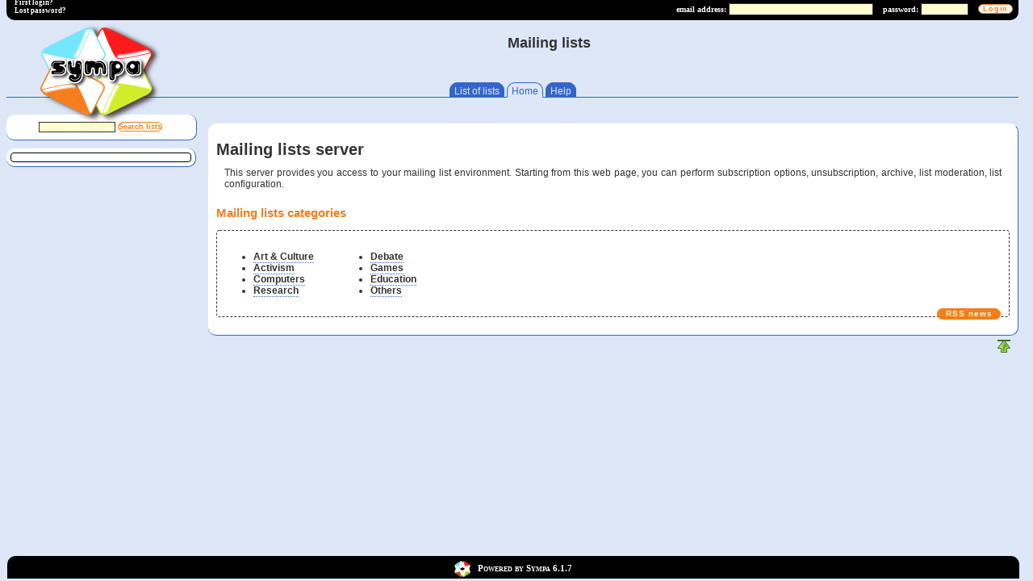

--- FILE ---
content_type: text/html
request_url: http://lists.peerlibrary.org/lists/home
body_size: 9128
content:
<?xml version="1.0" encoding="utf-8" ?><!DOCTYPE html PUBLIC "-//W3C//DTD XHTML 1.0 Transitional//EN" "http://www.w3.org/TR/xhtml1/DTD/xhtml1-transitional.dtd">
<html xml:lang="en" xmlns="http://www.w3.org/1999/xhtml">

<!-- $Id: main.tt2 6236 2009-09-25 08:11:21Z david.verdin $ -->
<head>
<meta http-equiv="content-type" content="text/html; charset=utf-8" />
<meta name="generator" content="Sympa" />

<title> Mailing lists - home </title>


<link rel="stylesheet" href="/lists-static/css/peerlibrary.org/style.css" type="text/css" media="screen" title="Sympa CSS" />



<!-- $Id: css_ie.tt2 5675 2009-06-10 13:59:12Z olivier.lumineau $ -->

<!-- Specific css for IE -->

<!--[if IE 7]>
<style type="text/css">

#subnav {
          position:absolute;
	  left:25em;
          }

#bandeau_top .login .MainMenuLinks {
	                             margin-top:0.2em;
           	                     }

</style>
<![endif]-->


<!--[if  lte IE 7]>
<style type="text/css">

ul#MainMenuLinks {

                   margin-left:-3em;
                   }

a.input {
          padding: 0 0.3em;
          }

</style>
<![endif]-->



<!--[if lte IE 6]>
<style type="text/css">

#logo {
        position:absolute;
        top:0.5em;
        left:-5em;
        z-index:510;
        }

#Stretcher {
             width:99.5%;
             }

#subnav {
          width:100%;
	  background-color:#fff;
          border:1px solid #3366CC;
          border-width: 0 1px 0 0;
          }

#nav {
       width:99%;
       }

#Footer {
          margin: 0.5em 0.8em;
          }

#bandeau_top .login .MainMenuLinks {
	                             margin-top:0;
           	                     }


</style>
<![endif]-->

<!-- end  css_ie.tt2 -->




<!-- RSS chanel -->
             <link rel="alternate" type="application/xml" title="RSS Latest lists" href="http://lists.peerlibrary.org/lists/rss/latest_lists?count=20"/>
     <link rel="alternate" type="application/xml" title="RSS Active lists" href="http://lists.peerlibrary.org/lists/rss/active_lists?count=20"/>
        

<!-- the following CSS have to be improved before to be used -->
<!-- <link rel="stylesheet" href="/lists-static/css/peerlibrary.org/print.css" type="text/css" media="print" />                                            -->
<!-- <link rel="alternative stylesheet" href="/lists-static/css/peerlibrary.org/fullPage.css" type="text/css" media="screen" title="View Full Page" />     -->
<!-- <link rel="alternative stylesheet" href="/lists-static/css/peerlibrary.org/print-preview.css" type="text/css" media="screen" title="Print Preview" /> -->

<link rel="shortcut icon" href="/lists-static/icons/favicon_sympa.png" />

<!-- $Id: javascript.tt2 6395 2010-04-02 12:53:23Z david.verdin $ -->



<script type="text/javascript">
function showhide(div){
    oDiv = document.getElementById(div);
    if(oDiv.style.display == "none"){
        oDiv.style.display = "block";
    }else{
        oDiv.style.display = "none";
    }
}
</script>

<script type="text/javascript">
function show(div){
    oDiv = document.getElementById(div);
    oDiv.style.display = "block";
}
</script>

<script type="text/javascript">
function hide(div){
    oDiv = document.getElementById(div);
    oDiv.style.display = "none";
}

function hideError()
{
  document.getElementById('ErrorBlock').style.display = 'none';
  document.getElementById('ErrorMsg').style.display = 'none';
}

</script>

<script type="text/javascript">
<!-- for other browsers

// To confirm archives deletion
 function dbl_confirm(my_form, my_message,my_message2) {
     
      if (confirm(my_message)) 
      {
    	 if (confirm(my_message2)) 
	 {
	     my_form.zip.value = "1";
	 }
	 }else{
	return false;
	}
  }	

  // To confirm a form submition
  function request_confirm(my_message) {
    if (confirm(my_message)) {
      return true;
    }else {
      return false;
    } 
}

  // To confirm on a link (A HREF)
  function request_confirm_link(my_url, my_message) {
    question = confirm(my_message);
    if (question !="0") {
         top.location = my_url;
    }
  }







  // To confirm on a link (A HREF)
  function refresh_mom_and_die() {
    url = window.opener.location.href;

    if (url.indexOf('logout') > -1 ) {
      url = '/lists/';
    }

    window.opener.location = url;
    self.close();
  }



  function toggle_selection(myfield) {
    if (!myfield.length) {
       if (myfield.checked) {
            myfield.checked = false;
       }else {
	    myfield.checked = true;
       }
    }else if (myfield.length){
      for (i = 0; i < myfield.length; i++) {
         if (myfield[i].checked) {
              myfield[i].checked = false;
         }else {
  	    myfield[i].checked = true;
         }
      }
    }
  }







//launch a search by message Id
function searched_by_msgId(id) {
	var lgt_type_searched = document.log_form.type_searched.options.length;
	var length = document.log_form.target_type.options.length;
	document.log_form.target_type.options[length-2].selected = true;
	document.log_form.elements["target_searched"].value=id;
	document.log_form.type_searched.options[lgt_type_searched-1].selected = true;
	document.log_form.submit();
}

//reset all field in log form.
function clear_log_form() {
	var lgt_target_type = document.log_form.target_type.options.length;
	var lgt_type_searched = document.log_form.type_searched.options.length;
	document.log_form.target_type.options[lgt_target_type-3].selected = true;
	document.log_form.elements["target_searched"].value='';
	document.log_form.elements["date_from"].value='';
	document.log_form.elements["date_to"].value='';
	document.log_form.type_searched.options[lgt_type_searched-10].selected = true;
	var lgt_list_searched = document.log_form.list_searched.options.length;
	document.log_form.list_searched.options[lgt_list_searched-11].selected = true;
	document.log_form.elements["ip_searched"].value='';
}

//set a form field value to empty string. It uses the value of the field whose id is given
// as argument as a control to perform this operation or not.
function empty_field(target_field, control_field) {
	if (document.getElementById(control_field).value == 'false'){
		document.getElementById(control_field).value = 'true';
		document.getElementById(target_field).value = '';
	}
}

//to hide menu

function afficheId(baliseId,baliseId2)
  {
  if (document.getElementById && document.getElementById(baliseId) != null)
    {
    document.getElementById(baliseId).style.visibility='visible';
    document.getElementById(baliseId).style.display='block';
    }
  if (document.getElementById(baliseId2) != null)
    {
    document.getElementById(baliseId2).style.margin='0 0 0 25%';
    }
  }

function cacheId(baliseId,baliseId2)
  {
  if (document.getElementById && document.getElementById(baliseId) != null)
    {
    document.getElementById(baliseId).style.visibility='hidden';
    document.getElementById(baliseId).style.display='none';
    }
  if (document.getElementById(baliseId2) != null)
    {
    document.getElementById(baliseId2).style.margin='0 0 0 0';
    }
  
  }

cacheId('contenu','Stretcher');
// if JavaScript is available, hide the content on the page load.
// Without JavaScript, content will be display.



// end browsers -->
</script>

<script type="text/javascript">

/***********************************************************************
* script MICRO-CAL (V4.2) par Amroune Selim (amrounix@gmail.com)
* all copies, releases, modifications or improvements are allowed.
************************************************************************
* Using script to manage the calendar.
* Used by suspend_request.tt2
* Select a start date and end date.
*************************************************************************/

var param_ddeb = {"dfin" : "date_fin", "titre" : "Start date" };
var param_dfin = {"ddeb" : "date_deb", "titre" : "End date"  };

/* vars */
var pDefaut = { 
	"mois" : new Array("January","February","March","April","May","June","July","August","September","October","November","December"),
	"jour" : new Array("Su","Mo","Tu","We","Th","Fr","Sa"),
	"jLib" : new Array("Sunday","Monday","Tuesday","Wednesday","Thursday","Friday","Saturday"),
	"titre" : "Calendar",
	"aujourdhui" : "today",
	"debutSemaine" : 1,                      /*debut de la semaine 0=dim,1=lun,...*/
	"jPause" : {6:true,0:true},              /*jour de pause de la semaine (samedi & dimanche)*/
	"jFeriee": {"1-1":"Jour de l'an","1-5":"Fête du travail","8-5":"Armistice 39-45","14-7":"Fête nationale","15-8":"Ascension","1-11":"Armistice 14-18","11-11":"Toussaint","25-12":"Noël"} ,
	"moisMoins" : "<", "moisPlus" : ">",     /*navigation par mois*/ 
	"anneeMoins" : "<<", "anneePlus" : ">>", /*navigation par annee*/
	"format" : "%j-%m-%a",                   /*format de sortie : %j = jour, %m = mois, %a =année*/ 
	"date" : null, "ddeb" : "", "dfin" : "",
	"dateMin" : null, "dateMax" : null
}

var tempo = new Array(); /*gestion de la fermeture des calendriers quand on perd le focus*/
var nomove={"TR":0,"CENTER":0,"B":0,"P":0,"U":0,"I":0,"DIV":0,"A":0,"FONT":0,"LI":0,"PRE":0,"SPAN":0,"SUB":0,"SUP":0,"FORM":0};
//var nomove={"TD":0,"TABLE":0};

/* simplification calls */
function _(x) 
{
  return document.getElementById(x);
}

/* Returns the number of days since January 1 (for number of the week)*/
function nbJ(dateX) 
{
  var j_mois=[0,31,59,90,120,151,181,212,243,273,304,334];
  mm=dateX.getMonth();aa=dateX.getFullYear();nb=j_mois[mm]+dateX.getDate()-1 ;
  if ((aa%4==0 && aa %100!=0 || aa%400==0) && mm>1) nb++; /*test bissextile*/
  return nb;
}

function dateMin(dateA,dateB)
{
  return (dateB==null||(dateA!=null&&(dateA.getFullYear()<dateB.getFullYear()
				      ||(dateA.getFullYear()==dateB.getFullYear()&&dateA.getMonth()<dateB.getMonth())
				      ||(dateA.getFullYear()==dateB.getFullYear()&&dateA.getMonth()==dateB.getMonth()&&dateA.getDate()<dateB.getDate())
				      ))) ? dateA:dateB
    }

function dateMax(dateA,dateB)
{
  return (dateB==null||(dateA!=null&&(dateA.getFullYear()>dateB.getFullYear()
				      ||(dateA.getFullYear()==dateB.getFullYear()&&dateA.getMonth()>dateB.getMonth())
				      ||(dateA.getFullYear()==dateB.getFullYear()&&dateA.getMonth()==dateB.getMonth()&&dateA.getDate()>dateB.getDate())
				      ))) ? dateA:dateB
    }

/* compare two dates and return true if dateA<=dateB */
function dateBefore(dateA,dateB) 
{
  return dateA!=null&&dateB!=null&&(dateA.getFullYear()<dateB.getFullYear()||(dateA.getFullYear()==dateB.getFullYear()&&dateA.getMonth()<dateB.getMonth())||
				    (dateA.getFullYear()==dateB.getFullYear()&&dateA.getMonth()==dateB.getMonth()&&dateA.getDate()<dateB.getDate()));
}

/* function to display the navigation informations */
function htmNavChk(dateA,dateB,src,srcId,mm,yy,txt) 
{
  return (dateBefore(dateA,dateB)) ? 
    "<td onclick=\"\">&nbsp;</td>" : ("<td class=\"zoneNav\" onclick=\"return generateCal('"+src+"','"+srcId+"',"+mm+","+yy+")\">"+txt+"</td>");
}

/* create the calendar */
function generateCal(src,srcId,mm,yy) 
{
  if (tempo!=null&&tempo[srcId]!=null)
    {
      clearTimeout(tempo[srcId]);
      _(src).focus();
    }
  
  if (mm<0) {mm+=12;yy--;} /*changement de mois/année*/
  else if (mm>11) {mm-=12;yy++;}
  
  dnow=new Date(); /*date du jour*/
  param=_(srcId).parametre; /*parametre par defaut*/
  ddeb = null; dfin = null;
  
  if (param["ddeb"]!="" && _(param["ddeb"]+"_cal")!=null && _(param["ddeb"]+"_cal").parametre.date != null)
    ddeb = _(param["ddeb"]+"_cal").parametre.date;
  if (param["dfin"]!="" && _(param["dfin"]+"_cal")!=null && _(param["dfin"]+"_cal").parametre.date != null)
    dfin = _(param["dfin"]+"_cal").parametre.date;
  
  htm="<table cellpadding=0 cellspacing=0 >";
  
  /*titre*/
  if (param["titre"]!= null )
    {htm+="<tr><td colspan=\"8\" class=\"zoneTitre\" >"+param["titre"]+"</td></tr>";}
  
  /*navigation area*/
  htm+="<tr><td colspan=\"8\"><table width=\"100%\" cellpadding=\"0\" cellspacing=\"0\" ><tr>";
  htm+=htmNavChk(new Date(yy-1,mm,1),dateMax(ddeb,param["dateMin"]),src,srcId,mm,yy-1,param["anneeMoins"]);
  htm+=htmNavChk(new Date(yy,mm,0),dateMax(ddeb,param["dateMin"]),src,srcId,mm-1,yy,param["moisMoins"]);
  htm+="<td class=\"zoneMois\">"+param["mois"][mm]+"</td>";
  htm+=htmNavChk(dateMin(dfin,param["dateMax"]),new Date(yy,mm+1,1),src,srcId,mm+1,yy,param["moisPlus"]);
  htm+=htmNavChk(dateMin(dfin,param["dateMax"]),new Date(yy+1,mm,1),src,srcId,mm,yy+1,param["anneePlus"]);
  htm+="</tr></table></td></tr>";
  
  /* day of the week*/
  htm+="<tr><td></td>";
  pJs = param["debutSemaine"];
  pJm = new Date(yy,mm,1).getDay(); /*day of the 1st of the month*/
  pjT = 1-pJm+pJs;
  pjT-=(pjT>1)?7:0;
  dateX = new Date(yy,mm,pjT);
  for (j=0;j<7;j++)                 /*display the days of the week*/
    {
      htm+="<td>"+param["jour"][(j+pJs)%7]+"</td>";
    }
  htm+="</tr>";
  avantFinMois=true;idx=0;
  idxSem=parseInt(nbJ(new Date(yy,mm,1))/7+1,10); /*index de la semaine*/
  
  while(avantFinMois) /*loop until the end month */
    {
      /* If we want to display the number of weeks : htm+=(idx%7==0)?"<tr><td class=\"nSemaine\" >"+idxSem+"</td>":""; */
	htm+=(idx%7==0)?"<tr><td class='nSemaine' >"+""+"</td>":""; /* delete the number of weeks*/
      if (dateBefore(dateX,dateMax(ddeb,param["dateMin"]))||dateBefore(dateMin(dfin,param["dateMax"]),dateX))
	htm+="<td style=\"text-decoration:line-through;\"><a class=\"tdx\" href=\"#\">"+subDiv(param,idx,dateX,mm,aa,0)+"</b></td>";
      else
	htm+="<td><a class=\"tdx\" href=\"#\" onclick=\"javascript:choix("+dateX.getFullYear()+","+dateX.getMonth()+","+dateX.getDate()+",'"+srcId+"','"+src+"')\" >"+subDiv(param,idx,dateX,mm,aa,0)+"</a></td>";
      idx++;
      if (idx%7==0)
	{htm+="</tr>"; idxSem++;}
      dateX= new Date(dateX.getFullYear(),dateX.getMonth(),dateX.getDate()+1);
      if (idx>7&&idx%7==0&&dateX.getMonth()!=mm)
	{avantFinMois=false;}
    }
  htm+="<tr><td colspan='6'>&nbsp;&nbsp;";
  if (!dateBefore(dnow,dateMax(ddeb,param["dateMin"]))&&!dateBefore(dateMin(dfin,param["dateMax"]),dnow))
    htm+="<a class=\"tdxNow\" href=\"#\" onclick=\"javascript:choix("+dnow.getFullYear()+","+dnow.getMonth()+","+dnow.getDate()+",'"+srcId+"','"+src+"')\" >"+param["aujourdhui"]+"</a>";
  else htm+="&nbsp;"
    
    /*year*/
    htm+="</td><td colspan=\"2\" class=\"zoneAnnee\">"+yy+"</td></tr></table>";
  //alert(htm);
  _(srcId).innerHTML=htm;
  return false;
}

/* add a zero before */
function addZero(val) 
{ return ((val<10)?"0":"")+val;}

function choix(aa,mm,jj,srcId,src)
{
  var datePos=new Date(aa,mm,jj);
  var jour = datePos.getDay();
  param=_(srcId).parametre;
  param.date = datePos;
  var dateAffiche = param["format"].replace("%j",addZero(datePos.getDate())).replace("%k",datePos.getDate()).replace("%d",param["jLib"][jour]);
  dateAffiche = dateAffiche.replace("%m",addZero(datePos.getMonth()+1)).replace("%n",datePos.getMonth()+1).replace("%p",param["mois"][datePos.getMonth()]);
  dateAffiche = dateAffiche.replace("%a",datePos.getFullYear()).replace("%y",datePos.getYear());
  _(src).value = dateAffiche;
}

function subDiv(param,idx,dateX,mm,aa,code)
{
  pJs = param["debutSemaine"];
  dnow=new Date();
  switch(code)
    {
    case 0 : return (param["jPause"][(idx+pJs)%7]==true) ? "<div class=\"enWeekEnd\" >"+subDiv(param,idx,dateX,mm,aa,1)+"</div>" : subDiv(param,idx,dateX,mm,aa,1) ; break;
    case 1 : return (param["jFeriee"][dateX.getDate()+"-"+(dateX.getMonth()+1)]!=null) ? ("<div class=\"enFeriee\" title=\""+param["jFeriee"][dateX.getDate()+"-"+(dateX.getMonth()+1)]+"\" >"+subDiv(param,idx,dateX,mm,aa,2)+"</div>") : subDiv(param,idx,dateX,mm,aa,2) ; break;
    case 2 : return (dateX.getMonth()==mm) ? "<div class=\"enMois\" >"+subDiv(param,idx,dateX,mm,aa,3)+"</div>" : subDiv(param,idx,dateX,mm,aa,3) ; break;
    case 3 : return (dateX.getMonth()==dnow.getMonth()&&dateX.getFullYear()==dnow.getFullYear()&&dateX.getDate()==dnow.getDate()) ? "<div class=\"aujourdhui\" >"+subDiv(param,idx,dateX,mm,aa,4)+"</div>" : subDiv(param,idx,dateX,mm,aa,4) ; break;
    case 4 : return dateX.getDate(); break;
    }
}

function getMinx(tab,mini)
{
  var rc=mini,code="";
  for (k in tab)
    {
      if (tab[k]>mini && rc<tab[k]) {rc=tab[k]; code = k; }
    }
  return code;
}

function decodeDate(val,format,defaut)
{
  var dnow = defaut,jj= dnow.getDate(),mm = dnow.getMonth(), aa= dnow.getFullYear();
  var parx = {"%j":"([0123][0-9])","%k":"([0123]?[0-9])","%d":"("+(param["jLib"].join("|"))+")","%m":"([01][0-9])","%n":"([01]?[0-9])",
	      "%p":"("+(param["mois"].join("|"))+")","%a":"([12][0-9]{3})","%y":"([0-9]{2})"};
  var ff= format,df = format;
  for (e in parx)
    {
      ff = ff.replace(e,parx[e]);
      df = df.replace(e,"("+e+")");
    }
  tablo = (new RegExp(ff)).exec(val);
  clef = (new RegExp(df)).exec(format);
  if (tablo!=null&&clef!=null)
    {
      for (i = 0; i< tablo.length;i++)
	{
	  switch(clef[i])
	    {
	    case "%j": case "%k" : jj=parseInt(tablo[i],10); break;
	    case "%m": case "%n" : mm=parseInt(tablo[i],10)-1; break;
	    case "%p" : mm=0; while(mm<param["mois"].length&&param["mois"][mm]!=tablo[i]){mm++;};  break;
	    case "%a": aa = parseInt(tablo[i],10); break;
	    }
	}
    }
  return new Date(aa,mm,jj);
}

/* Initialisation of the parameters for the calendar : display position, create div, ... */
/* Let you see the calendar when you click on the input */
function visuCal(src,paramX)
{
  if (src.id=="")         /*if not ID, create one*/
    {
      cpt=0;
      while(_("microcal"+cpt) != null) 
	{cpt++;}
      src.id="microcal"+cpt;
    }
  pos_ = new Array();
  pos_ = getOffsets(_(src.id)); 
  srcId = src.id+"_cal";  /*id div for calendar*/
  dnow= new Date();
  if (_(srcId)==null)     /*if doesn't exist create one*/
    {
      param={}
      for (e in pDefaut) {
	trouve=false;
	if (paramX!=null)
	  for (i in paramX) { if (e==i) {param[e]=paramX[e];trouve=true;} }
	if (!trouve) param[e]=pDefaut[e];
      }
      dnow = decodeDate(src.value,param.format,new Date()); 
      div = document.createElement('div');
      div.setAttribute('id',srcId);
      div.style.position = 'absolute';
      div.style.top = (pos_[1] + 18) + 'px'; /* 18 : high of the input */
      div.style.left = pos_[0] + 'px';  /*this.deltaG = 0; */
      div.className = 'divCal';
      div.parametre = param;
      document.body.appendChild(div);
      generateCal(src.id,srcId,dnow.getMonth(),dnow.getFullYear(),param);
    } else
    {
      div = _(src.id+"_cal");
      div.style.display='inline';      /*display calendar*/
      div.style.top = (pos_[1] + 18) + 'px'; 
      div.style.left = pos_[0] + 'px';  /*this.deltaG = 0; */
    }
  
}

/* hide the calendar  */
function masqueCal(src)
{
  tempo[src.id+"_cal"]=window.setTimeout("_('"+src.id+"_cal').style.display='none'",500);
}

/* return the position (x, y) of an element in an array */
function getOffsets(obj) {
    var offsetTop = obj.offsetTop;
    var offsetLeft = obj.offsetLeft;
    while ((obj = obj.offsetParent )!=null) {
        offsetTop += obj.offsetTop;
        offsetLeft += obj.offsetLeft;
    }
    return [offsetLeft, offsetTop];
}

/* popups config contextual help */
function config_ctxhelp(td) {
	if(!td.d) {
		var tbl = td;
		var d = td.getElementsByTagName('div')[0];
		while(tbl.parentNode && tbl.tagName.toLowerCase() != 'table') tbl = tbl.parentNode;
		if(tbl.tagName.toLowerCase() == 'table') d.style.width = tbl.offsetWidth + 'px';
		td.d = d;
		td.onmouseout = function() {
			this.d.style.display = 'none';
		}
	}
	td.d.style.display = 'block';
}

</script>

<!-- end javascript.tt2 -->




</head>

<body onload="">



<a name="top"></a>

<noscript><em>Please activate JavaScript in your web browser</em></noscript>



       
       <!-- $Id: login_menu.tt2 6297 2009-11-06 13:55:35Z david.verdin $ -->

<div id="bandeau_top">
 
<!-- $Id: loginbanner.tt2 6297 2009-11-06 13:55:35Z david.verdin $ -->

  <div  id="Identity_not_connect">    
         

     
      <form action="/lists" method="post">
	<fieldset>
        <input type="hidden" name="previous_action" value="" />
        <input type="hidden" name="previous_list" value="" />
	<input type="hidden" name="referer" value="" />
        <input type="hidden" name="list" value="" />

      <input type="hidden" name="action" value="login" />
      <label for="email_login">email address:</label>
      <input type="text" name="email" id="email_login" size="28" value="" /> &nbsp;&nbsp;
      <label for="passwd" >password:</label>
      <input type="password" name="passwd" id="passwd" size="8" /> &nbsp;&nbsp;
      <input class="MainMenuLinks" type="submit" name="action_login" value="Login" />
	</fieldset>
      </form>
       




  <div class="remember">
  <b>
  <a href="/lists/firstpasswd/">First login?</a><br />
  <a href="/lists/renewpasswd/">Lost password?</a>
  </b>
  </div>



  </div>
<!-- end loginbanner.tt2 -->



</div><!-- end div=MenuBlock -->


<!-- end login_menu.tt2 -->


<div id="Canvas">

  <div id="Header">
    
	<!-- a href="javascript:afficheId('contenu','Stretcher')">ouvrir</a>
    	<a href="javascript:cacheId('contenu','Stretcher');">Fermer</a-->

    <!-- $Id: title.tt2 5902 2009-06-16 14:24:50Z david.verdin $ -->

<!-- begin title.tt2 -->

<div id="logo" ><img style="float: left;" src="/lists-static/icons/logo_sympa.png" alt="SYMPA logo"></div>

<div id="Title">Mailing lists<br /></div>
<div id="top"><a class="displayNone" href="#Paint">Skip to Content.</a></div>
<!-- end title.tt2 -->


    <!-- $Id: menu.tt2 6368 2010-03-16 08:02:57Z serge.aumont $ -->

<div class="navBar printNone">
<ul id="MainMenuLinks">	





 
<li><a class="MainMenuLinks" href="/lists/lists">List of lists</a></li>

 
<li><a class="MainMenuLinksCurrentPage" href="/lists/home">Home</a></li>


  <li> <a class="MainMenuLinks" href="/lists/help" >Help</a></li>





</ul>


</div>

<!-- end menu.tt2 -->

  </div> <!-- end div Header -->
  <!-- <div class="contenant" id="contenu"> --> <!-- To hide Menus -->&nbsp;
  <div id="Menus"><!-- Start Menus -->&nbsp;
	
    <div class="MenuBlock menu_search">

 <form action="/lists" method="post"> 
 <fieldset>
    <input type="text" size="14" name="filter" value="" alt="Enter a list name"/>
    <input type="hidden" name="action" value="search_list" />
    <input class="MainMenuLinks" type="submit" name="action_search_list" value="Search lists" />
    <br />
 </fieldset>
</form>

</div>

    
    <!-- $Id: your_lists.tt2 6184 2009-09-04 12:57:30Z david.verdin $ -->



<!-- end login_menu.tt2 -->
    <!-- $Id: setlang.tt2 5675 2009-04-28 13:59:12Z david.verdin $ -->
<div id="setlang">
<form action="/lists" method="post">
<fieldset>
     <input type="hidden" name="action" value="set_lang"/>
     <input type="hidden" name="previous_action" value="home"/>
     <input type="hidden" name="previous_list" value=""/>

</fieldset>
</form>
</div>
<!-- end setlang.tt2 -->

  </div><!-- End div Menus -->
  <!-- </div> --><!-- End div contenant -->
	

  <div id="Stretcher">  <!-- <span id="toggleMenu" title="A javascript could hide or show the menu" class="smalltext info printNone toggleNone">toggle menu</span><br /> --> &nbsp;<br />
     <div id="Paint">

       

	 <!-- $Id: nav.tt2 5675 2009-04-28 13:59:12Z david.verdin $ -->










<!-- end nav.tt2 -->

        <div class="ContentBlock">
         
	 
         <!-- $Id: home.tt2 6417 2010-04-26 16:24:01Z david.verdin $ -->
   <h1>Mailing lists server</h1>
<p class="text_justify">
This server provides you access to your mailing list environment. Starting from this web page, you can perform subscription options, unsubscription, archive, list moderation, list configuration.
</p>

<h2>Mailing lists categories</h2>
<br />

<div id="home_container">

 <div id="global_mailing_lists">
 
      <ul class="mailing_lists_menu">
    
      
       <li><a href="/lists/lists/artculture"><strong>Art & Culture</strong></a></li>
      

      
      
    
      
       <li><a href="/lists/lists/activism"><strong>Activism</strong></a></li>
      

      
      
    
      
       <li><a href="/lists/lists/computers"><strong>Computers</strong></a></li>
      

      
      
    
      
       <li><a href="/lists/lists/research"><strong>Research</strong></a></li>
      

      
      
       </ul>
   
   
      <ul class="mailing_lists_menu">
      
    
      
       <li><a href="/lists/lists/debate"><strong>Debate</strong></a></li>
      

      
      
    
      
       <li><a href="/lists/lists/games"><strong>Games</strong></a></li>
      

      
      
    
      
       <li><a href="/lists/lists/education"><strong>Education</strong></a></li>
      

      
      
    
      
       <li><a href="/lists/lists/topicsless"><strong>Others</strong></a></li>
      

      
      
    
      </ul>

  </div>
<div id="home_search_list">
 <form action="/lists" method="post"> 
 <fieldset id="home_rss_news">
    <input type="submit" name="action_rss_request" value="RSS news" />
 </fieldset> 
 </form>
</div>

</div>
<br />
<!-- end home.tt2 -->

       </div><!-- End div ContentBlock -->
      <div class="top"><a href="#top" title="Top of Page"><img src="/lists-static/icons/top.png" alt="Top of page" /></a></div>
     </div><!-- End div Paint -->
  </div><!-- end div Stretcher -->


  

</div> <!-- end div canvas -->

  <!-- $Id: footer.tt2 5880 2009-06-10 11:44:47Z lumineau $ -->
<div class="clearfooter">&nbsp;</div>

<div id="Footer">

<img src="/lists-static/icons/favicon_sympa.png" width="20px" height="20px"/> 

<a href="http://www.sympa.org"> Powered by Sympa 6.1.7</a>


</div>
<!-- end footer.tt2 -->


</body>
<!-- end main.tt2 -->
</html>


--- FILE ---
content_type: text/css
request_url: http://lists.peerlibrary.org/lists-static/css/peerlibrary.org/style.css
body_size: 61038
content:



@media screen {  }
* {
    border: 0px solid #999;
    color: #333;
    font-family:"Trebuchet MS", Myriad, "Gill Sans", "Century Gothic",  "Bitstream Vera Sans", verdana, lucida, arial, helvetica, sans-serif;
    padding: 0;
    margin: 0;
    }


html,
body {
       height:100%;
       padding: 0;
       margin: 0;
       }

body {
       font-size: 62.5%;
       background: #DEE7F7;
       }

ul {
     margin: 0 0 0 4em;
     }
ol {
     margin: 0 0 0 4em;
     }
dl {
     margin: 0 0 0 1em;
     }

/* ########## Blocks, id and class ########## */

/*Global container*/
#Canvas {
	  min-height: 95%;
	  position:relative;
          width: 98%;
          margin: 0 0.8em -5em 0.8em;
          }

/* Menus Block*/
#Menus {
         float:left;
         width: 23.5em;
         border: 0px solid #999;
         margin-top:1em;
         padding-top: 0px;
         text-align: left;
         }

/*Content Block*/
#Stretcher {
	     margin-left:25em;
             margin-top:1em;
             text-align: left;
             }

#Paint {
         vertical-align:top;
         text-align: center;
         }

#Header {
          position:relative;
          background: none;
          border: none;
          }

#ActionHeader {
                background: #DEE7F7;
                border: 1px solid #f77d18!important;
                font-size: 1em;
                text-align: left;
                vertical-align: top;
                padding-bottom: 0px;
                padding-top: 5px;
                padding-left: 5px;
                padding-right: 5px; 
                padding-bottom: 5px; 
                margin-bottom: 2em;
                 -moz-border-radius:4px;
                 -webkit-border-radius:4px;
                 -KHTML-border-radius:4px;
                 -icab-border-radius:4px;
                 border-radius:4px;
                }

#ActionHeader span.search_form {
				margin-top:1em;
				}

#Clock {
         float: right;
         padding-right: 3px;
         vertical-align:top;
         }

#Login {
         text-align: left;
         padding-left: 5px;
         vertical-align:top;
         }
#Search input.textbox {
                        width: 90%;
                        }
#logo {
        position:absolute;
        top:0.5em;
        left:4em;
        z-index:510;
        }
/*Robot title*/

#Title {
         position:relative;
         text-align: center;
         font-size:1.8em; 
         font-weight: bold;
         padding:1em 0;
         margin-top:0em;
         margin-left:5em;
         z-index:520;
         }

#error { 
         font-size: 1em;
         }
select { 
         background-color: #ffffce;
         }

.menuInactive2 {
                 font-size: 1em;
                 line-height:1.4em;
                 text-decoration: none;
		 font-weight:normal;
                 }
#FormLabel {
             font-size: 1.2em;
             font-weight: bold;
             }
#ArcCalendar {
               padding: 1em 0;
               }

ul#MainMenuLinks {
                   border-bottom:1px solid #3366CC;
                   float:right; width:100% ;
                   margin-top:1em;
                   }

ul#MainMenuLinks li {
                      list-style: none;
                      display: inline;
                      }

ul#MainMenuLinks li a.MainMenuLinks {
                                      background: #3366CC;
                                      color:#DEE7F7;
                                      }

ul#MainMenuLinks li a.MainMenuLinks:hover{
                                           background: #99ccff;
                                           color:#3366CC;
                                           }

#toggleMenu {
              float: right;
              padding-right: 3px;
              }

td.adminmenu { 
               background: #DEE7F7; 
               text-align: center;
               }

.text_left { 
             text-align: left;
             }

.text_right { 
              text-align: right!important;
              }

td.text_right { 
                text-align: right;
                }

.text_center { 
               text-align: center;
               }

.text_justify { 
                text-align: justify;
                }

.without_padding {
		 padding:0!important;
		 }

/* list_panel and list_admin_menu .tt2 block*/

.list_panel,
#list_admin_menu { 
                   font-size: 1.4em; 
                   font-weight: bold;
                   border: 1px solid #000;
                   padding:0.5em;
                   -moz-border-radius:4px;
                   -webkit-border-radius:4px;
                   -KHTML-border-radius:4px;
                   -icab-border-radius:4px;
                   border-radius:4px;
                   }

.list_panel { 
             font-size: 1.2em;
	     margin-bottom:0.5em
             }

.list_panel ul,
#list_admin_menu ul {
                      list-style-type: none;
                      margin:0 0.5em
                      }

.list_panel ul li,
#list_admin_menu ul li {
                         font-size:1em;
                         line-height:1.4em;
                         margin-top:0.3em;
                         }

.list_panel span {
			font-weight: normal!important;
			}

.list_panel ul li a:hover,
#list_admin_menu ul li a:hover {
                                 color:#f77d18;
                                 text-decoration:none;
                                 }

.list_panel ul li ul,
#list_admin_menu ul li ul {
                            font-size:0.9em;        
                            }

.list_panel ul li ul li,
#list_admin_menu ul li ul li{
                              font-size:0.9em;
                              line-height:1.2em;
                              margin-top:0em;          
                              }

/* list type on the list creation page */
#list_type {
             margin-left: 5em;
             list-style-type: none;
             }

#list_type dd {
                margin-left: 1em;
                }

img { 
      border: 0px;
      }

/* Font */
.smaller { 
           font-size: smaller;
           }

.larger { 
          font-size: larger;
          }

span.center { 
              text-align: center;
              }

/* review.tt2 cels */
td.review_cels { 
                 text-align: center;
                 padding:0 0.2em;
                 }

td.review_cels_mail { 
                      text-align: left;
                      padding:0 0 0 0.2em;
                      }

.search_form, .edit_list_request_help { 
                                        float: right;
                                        }

#home_rss_news {
                 float: right;
                 }

#home_rss_news input {
 	              background: #f77d18; 
	              border: 1px solid #f77d18; 
        	      color: #fff;
	              padding:0.05em 1em;
               	      margin:0;
	              text-decoration: none;
	              font-size: 0.9em;
		      font-weight: 600;
		      letter-spacing:0.1em;
         	      /* if IE zoom:1;*/
         	      zoom: 1;
         	      -moz-border-radius:10px;
     		      -webkit-border-radius:10px;
 	              -KHTML-border-radius:10px;
        	      -icab-border-radius:10px;
   	              border-radius:10px;
	              }

#home_rss_news input:hover {
          background: #fff; 
          color: #f77d18; 
          }

#home_search_list { 
                    clear: both;
                    }

#home_search_list form fieldset { 
                                  display: inline;
                                  vertical-align: top;
                                  }

#home_container { 
                  padding: 10px;
                  margin: 0;
                  border: 1px dashed #333;
                  -moz-border-radius:4px;
                  -webkit-border-radius:4px;
                  -KHTML-border-radius:4px;
                  -icab-border-radius:4px;
                  border-radius:4px;
                  }

.edit_list_request_enum{ 
                         margin: 1em;
                         padding-left: 1em;
                         text-align: left;
                         font-size: 1em;
                         }
                         
/* menu button which allowed to manage your list*/ 
.list_admin { 
              font-size: 1em;
              }

/*colors*/
.color0 { 
          background-color: #ffcd9d;
          }

.color4 { 
          background-color: #DEE7F7;
          }

.color7 { 
          background-color: #ff99cc;
          }

.color_light { 
               background-color: #DEE7F7;
               }

.color_dark { 
              color: #DEE7F7;
              }

.bg_color_dark { 
                 background-color: #DEE7F7; 
                 }

.color_bg { 
            color: #ffffce;
            }

.bg_color_bg { 
               background-color: #ffffce;
               }

.bg_color_error { 
                  background-color: #ff99cc;
                  }

.list_menu_links { 
                   font-weight: bold;
                   font-size: 1.2em;
                   }

a.list_menu_links:hover { 
                          color:#f77d18;
                          text-decoration:none;
                          }

.mailing_lists_menu { 
                      padding: 10px;
                      margin: 5px 25px 5px 25px;
                      float: left;
                      font-size: 1.1em;
                      text-align: left;
                      }

ul.no_style { 
              list-style: none;
              }

.align_top { 
             vertical-align: top;
             }
/*explanation bloc of the template &quot;ls_template.tt2&quot;*/
#template_editor { 
                   margin-top: 10px;
                   }

#template_editor ul {
                      padding-left: 5px;
                      }
#template_editor li {
                      margin: 2px;
                      }

/*block of the color table*/
#color_table { 
               border: 1px dotted;
               padding-top: 3px;
               padding-left: 3px;
               padding-bottom: 4px;
               }

#color_table th { 
                  border: solid 1px; 
                  text-align: center; 
                  padding: 1px; 
                  }

#color_table td { 
                  border: 1px solid #000;
                  padding-left: 10px;
                  }

#color_table .separator { 
                          border: none; 
                          padding: 0px;
                          background-color: #fff;
                          }

#color_table tr#color_table_title th { 
                                       background-color: #DEE7F7;
                                       }

/*ul of the &quot;help.tt2&quot; template*/
#help {
        padding-left: 10px;
        padding-top: 5px;
        margin-bottom: 20px;
        }

#help li { 
           padding: 1px;
           }

/** menu &quot;ul&quot; &quot;li&quot; style **/
#help_editfile, #blaklist { 
                            margin: 1em;
                            }

#help_editfile ul, #blacklist ul {
                                   padding-left: 1em;
                                   margin-top: 0.5em;
                                   margin-bottom: 0.5em;
                                   }

/*bounce level color*/
.bounce_level2 { 
                 background-color: #F00;
                 }

.bounce_level1 { 
                 background-color: #FF8C00;
                 }

/* set_pending_list_request.tt2 template*/
ul#set_pending_radio { 
                       display: inline;
                       list-style-type: none;
                       }

ul#set_pending_radio li {
                          display: inline; 
                          margin-right: 1em; 
                          margin-left: 1em;
                          } 

form { 
       line-height: 1.8em;
       }

form input,
form textarea,
form select {
              margin: 4px 0px;
              padding: 1px;
              font-size: 1em;
              }

form#logs_form label,
form.bold_label label { 
                        font-weight: bold;
                        }

form#bold_label input { 
                        margin-left: 5px;
                        margin-top: 5px;
                        }

form input[type="radio"],
form input[type="checkbox"] {
                              vertical-align: middle;
			      border:none;
			      }


#global_mailing_lists { 
                        text-align: center;
                        }

#show_cert { 
             border: 1px solid;
             }

#show_cert ul { 
                list-style-type: none;
                padding-top: 5px;
                margin-bottom: 5px;
                }

#show_cert ul li { 
                   line-height: 1em;
                   padding-left: 3px;
                   }

#cp_template { 
               border: 1px solid;
               padding: 3px;
               background-color: #ffcd9d;
               width: 410px;
               }

#cp_template fieldset { 
                        display: inline;
                        border: 1px solid;
                        vertical-align: top;
                        margin-left: 3px;
                        }

#cp_template legend,
#cp_template label { 
                     padding-left: 3px;
                     }

/* pre */
pre.code { 
           font-family: monospace;
           }

#Footer {
          width:98%;
          height:1.5em;
	  position:relative;
          margin: 0 0.8em;
          background: #000;
          font-size: 1.1em;
          text-align: center;
          padding-top:0.5em;
          padding-bottom:0.5em;
          -moz-border-radius:10px 10px 0 0;
          -webkit-border-top-left-radius: 10px;
          -webkit-border-top-right-radius: 10px;
          -webkit-border-bottom-left-radius:0px;
          -webkit-border-bottom-right-radius:0px;
          -KHTML-border-radius:10px 10px 0 0;
          -icab-border-radius:10px 10px 0 0;
          border-radius:10px 10px 0 0;
}

#Footer a {
            color:#fff;
            font-family: serif!important;
            font-weight:bold;
            font-variant: small-caps!important;
            }

#Footer img {
	      margin:0 0.5em 0 0;
	      height:20px;
	      width:20px;
	      vertical-align:middle;
            }

.clearfooter {
height: 3em;
clear: both;
}


#Identity {
            text-align: left;
            font-size: 1.2em;
            font-weight: bold;
            overflow: hidden;
            }

.Help {
        display: none;
        position: absolute;
        border: 1px dotted #333;
        z-index: 1000;
        background: #ffffce;
        }

#rows_nb {
           font-size: 0.8em;
           }

#page_size {
             float: right;
             margin-bottom: 20px;
             padding-bottom: 20px;
             }

#setlang {
           background: #fff;
           padding: 5px;
           text-align: center;
           font-weight: bold;
           margin-bottom:2em!important;
           border:1px solid #3366CC;
           border-width: 0 1px 1px 0;           
           -moz-border-radius:10px;
           -webkit-border-radius:10px;
           -KHTML-border-radius:10px;
           -icab-border-radius:10px;
           border-radius:10px;
           }

#setlang form {
		letter-spacing:0.1em;
                padding: 0.5em 0;
                border:1px solid #000;    
               -moz-border-radius:4px;
               -webkit-border-radius:4px;
               -KHTML-border-radius:4px;
               -icab-border-radius:4px;
                border-radius:4px;
                }

.MenuBlock {
             background: #fff;
             padding:5px;
             text-align: left;
             margin-bottom: 1em;
             border:1px solid #3366CC;
             border-width: 0 1px 1px 0;
             -moz-border-radius:10px;
             -webkit-border-radius:10px;
             -KHTML-border-radius:10px;
             -icab-border-radius:10px;
             border-radius:10px;
             }

.MenuBlock p strong {
                      font-size: 1.4em;
                      }

.MenuBlock h1 {
                background: #3366CC;
		color:#fff;
                text-align: center;
                font-size: 1.2em;
		letter-spacing:0.1em;
		padding:0.1em 0;
		margin:0 0 1em 0;
	        -moz-border-radius:10px 10px 0 0;
        	-webkit-border-top-left-radius: 10px;
	        -webkit-border-top-right-radius: 10px;
        	-webkit-border-bottom-left-radius:0px;
	        -webkit-border-bottom-right-radius:0px;
        	-KHTML-border-radius:10px 10px 0 0;
	        -icab-border-radius:10px 10px 0 0;
                 }

.MenuBlock strong {
                    text-indent: 0px;
                    font-size: 1.2em;
                    padding-bottom:10px;
                    }

.ContentBlock {
                position: relative;
                font-size: 1.1em;
                margin: 0;
                background: #fff;
                padding: 10px;
                text-align: left;
                height: 100%;
                border:1px solid #3366CC;
                border-width: 0 1px 1px 0;
                border-top:1px solid #fff;
                z-index:310;

                -moz-border-radius:10px;
                -webkit-border-radius:10px;
                -KHTML-border-radius:10px;
                -icab-border-radius:10px;
                border-radius:10px;
                }

.ContentBlock p {
                  padding: 10px;
                  font-size: 1.1em;
                  }

.ContentBlock &gt; * {
                       padding: 0px;
                       border-bottom: 0px dotted #999;
                       text-align: left;
                       }

.ContentBlock * a {
                    border-bottom: 1px dotted #3366CC;
                    text-align: left;
                    }

.ContentBlock * a:hover {
                          text-decoration:none;
                          }

.ContentBlock * a img {
                        border: 0px;
                        }

a img.Pictures {
                 height:30px;
                 }

a:hover img.Pictures {
                       height: 80px;
                       }
.sub_pictures { 
                margin: 2em;
                }

/* pictures block on the suboptions form*/
#pictures_block { 
                  text-align: center;
                  height: 120px ;
                  }

#pictures_block div {
                      margin: 1em;
                      float: left;
                      }

#large_picture { 
                 height: 80px;
                 }

#pictures_block #large img{
                            height: 80px;
                            }

#pictures_block #small img{
                            height: 30px;
                            margin-top: 50px;
                            }

.navBar {
          position:relative;
          text-align: center;
          margin: 1em 0 0 0;
          font-size: 1.2em;
          }

.navBar .MainMenuLinks {
                         padding:3px 5px 0px 5px!important;
                         -moz-border-radius:10px 10px 0 0;
                         -webkit-border-top-left-radius: 10px;
                         -webkit-border-top-right-radius: 10px;
                         -webkit-border-bottom-left-radius:0px;
                         -webkit-border-bottom-right-radius:0px;
                         -KHTML-border-radius:10px 10px 0 0;
                         -icab-border-radius:10px 10px 0 0;
                         border-radius:10px 10px 0 0;
                         }

.displayNone {
               display: none;
               height:0px;
               width:0px;
               }

.printNone {}

.title {
         position: absolute;
         top: 60px;
         font-size: 1.6em;
         text-indent: 30px;
         }

.customMenu {
              text-indent: 0px;
              }

a.dingbat {
            text-align: center;
            }

.dingbat {
           text-indent: 0px;
           text-align: center;
           font-weight: 100;
           }

.button {
          background:#DEE7F7 !important;
          border: 3px solid;
          padding: 0px  2px  0px 2px;
          margin:2px;
          border-top-color: #99ccff;
          border-right-color: #999;
          border-bottom-color: #999;
          border-left-color: #99ccff;
          }

.button:hover {
                background: #DEE7F7;
                border-top-color: #999;
                border-right-color: #99ccff;
                border-bottom-color: #99ccff;
                border-left-color: #999;
                }

.smalltext {
             font-size: 0.8em;
             }

.smalltext a {
               font-size: 0.8em;
               }

.smallblacktext {
                  color: #000;
                  font-size: 1.2em;
                  }

.mediumtext {
              font-size: 1.2em;
              }

.largetext {
             font-size: 1.6em;
}

/* ########## Elements ########## */

.MainMenuLinks {
                 border: 1px solid #3366CC;
                 background: #DEE7F7;
                 color:#3366CC ;
                 text-decoration: none;
                 padding: 0 5px!important;
                 margin: 0;
                 vertical-align:top;
                 cursor:pointer;
                 -moz-border-radius:10px;
                 -KHTML-border-radius:10px;
                 -webkit-border-radius:8px;
                 -icab-border-radius:10px;
                 border-radius:10px;
                 }

a.MainMenuLinks {
                  border: 1px solid #3366CC;
                  background: #3366CC;
                  color:#DEE7F7;
                  text-decoration: none;
                  padding: 0px 5px 0px 5px;
                  }

a.MainMenuLinks:hover {
                        border: 1px solid #99ccff;
                        border-bottom:#3366CC;
                        background: #99ccff!important;
                        color: #3366CC!important;
                        text-decoration: none;
                        padding: 0px 5px 0px 5px;
                        }

a.MainMenuLinksCurrentPage {
                             border: 1px solid #3366CC;
                             background: #DEE7F7;
                             border-bottom: 1px solid #DEE7F7;
                             color: #3366CC;
                             text-decoration: none;
                             padding: 3px 5px 0px 5px;
                             -moz-border-radius:10px 10px 0 0;
                             -webkit-border-top-left-radius: 10px;
                             -webkit-border-top-right-radius: 10px;
                             -webkit-border-bottom-left-radius:0px;
                             -webkit-border-bottom-right-radius:0px;
                             -KHTML-border-radius:10px 10px 0 0;
                             -icab-border-radius:10px 10px 0 0;
                             border-radius:10px 10px 0 0;
                             }

a.MainMenuLinksCurrentPage:hover {
                                   border: 1px solid #3366CC;
                                   background: #DEE7F7;
                                   border-bottom: 1px solid #DEE7F7;
                                   color: #3366CC;
                                   text-decoration: none;
                                   }

input.MainMenuLinks { 
                      margin-top: 4px;
                      }

input.MainMenuLinks:hover{ 
                           background: #3366CC!important;
                           color: #DEE7F7!important;
                           border: 1px solid #3366CC;
                           }

a.actionMenuLinks {
                    border: 1px solid #3366CC;
                    background: #DEE7F7;
                    color:#3366CC ;
                    text-decoration: none;
                    padding: 0 5px!important;
                    margin: 0 0.5em 0 0;
                    cursor:pointer;
                    -moz-border-radius:10px;
                    -KHTML-border-radius:10px;
                    -webkit-border-radius:8px;
                    -icab-border-radius:10px;
                    border-radius:10px;
                    }

a.actionMenuLinks:hover {
                          background: #3366CC;
                          color: #DEE7F7;
                          text-decoration: none;
                          }

a.actionMenuLinksCurrentPage {
                               border: 1px solid #333;
                               background: #99ccff;
                               color: #3366CC;
                               text-decoration: none;
                               padding: 0px 10px 0px 10px;
                               }

a.actionMenuLinksCurrentPage:hover{
                                    border: 1px solid #333;
                                    background: #99ccff;
                                    text-decoration: none;
                                    padding: 0px 10px 0px 10px;
                                    }

a.actionMenuLinksInactive {
                            border-bottom: 1px solid #333;
                            border-right:  1px solid #777777;
                            border-top: 1px solid #777777;
                            border-left: 1px solid #777777;
                            color: #777777;
                            text-decoration: none;
                            padding: 0px 10px 0px 10px;
                            }

a.actionMenuLinksInactive:hover {
                                  border-bottom: 1px solid #333;
                                  border-right:  1px solid #777777;
                                  border-top: 1px solid #777777;
                                  border-left: 1px solid #777777;
                                  color: #777777;
                                  text-decoration: none;
                                  padding: 0px 10px 0px 10px;
                                  }

#actionnuLinksInactive {
                         border: 0px solid #333;
                         text-decoration: none;
                         padding: 0px 0px 0px 3px;
                         }

a.ArcMenuLinks {
                 border: 1px solid #333;
                 text-decoration: none;
                 padding: 0px 10px 0px 10px;
                 }

a.ArcMenuLinks,
a.ArcMenuLinks:visited,
a.ArcMenuLinks:link {
                         border-bottom: 2px solid #3366CC;
                         border-right:  2px solid #3366CC;
                         border-top: 1px solid #3366CC;
                         border-left: 1px solid #3366CC;
			 font-weight:bold;
                         color: #3366CC;
			 background-color:#ffffce;
                         text-decoration: none;
                         padding: 0px 10px 0px 10px;
	                 -moz-border-radius:5px;
        	         -webkit-border-radius:5px;
                	 -KHTML-border-radius:5px;
	                 -icab-border-radius:5px;
        	         border-radius:5px;
                      }

a.ArcMenuLinks:hover {
                       background: none;
                       color: #3366CC;
                       }

a.ArcMenuLinks:active {
                        border: 1px solid #333;
                        background: #99ccff;
                        color: #3366CC;
                        text-decoration: none;
                        padding: 0px 10px 0px 10px;
                        }

a.ArcMenuLinksCurrentPage {
                            border: 1px solid #333;
                            background: #99ccff;
                            color: #3366CC;
                            text-decoration: none;
                            padding: 0px 10px 0px 10px;
	                    -moz-border-radius:5px;
        	            -webkit-border-radius:5px;
                	    -KHTML-border-radius:5px;
	                    -icab-border-radius:5px;
        	            border-radius:5px;
                            }

a.ArcMenuLinksCurrentPage:hover {
                                  border: 1px solid #333;
                                  background: #99ccff;
                                  text-decoration: none;
                                  padding: 0px 10px 0px 10px;
                                  }

a.ArcMenuLinksInactive,
a.ArcMenuLinksInactive:hover {
                   	       border-bottom: 2px solid #333;
                       	       border-right:  2px solid #333;
	                       border-top: 1px solid #333;
        	               border-left: 1px solid #333;
                	       color: #333;
                    	       text-decoration: none;
	                       padding: 0px 10px 0px 10px;
		               -moz-border-radius:5px;
        		       -webkit-border-radius:5px;
		      	       -KHTML-border-radius:5px;
	              	       -icab-border-radius:5px;
        	               border-radius:5px;
	                       }

a.ArcMenuLinksSortActive,
a.ArcMenuLinksSortActive:hover,
a.ArcMenuLinksSortInactive:hover  {
   	                            border: 1px solid #f77d18;
        	                    background: #fff;
                	            color: #f77d18;
                        	    text-decoration: none;
                        	    padding: 0px 10px 0px 10px;
		                    -moz-border-radius:5px;
        	     	            -webkit-border-radius:5px;
                	            -KHTML-border-radius:5px;
	                            -icab-border-radius:5px;
        	                    border-radius:5px;
                                    }

a.ArcMenuLinksSortInactive {
                         	   border: 1px solid #f77d18;
	                           background: #f77d18;
        	                   color: #fff;
                	           text-decoration: none;
                        	   padding: 0px 10px 0px 10px;
	         	           -moz-border-radius:5px;
        	  	           -webkit-border-radius:5px;
               		 	   -KHTML-border-radius:5px;
	                  	   -icab-border-radius:5px;
        	        	   border-radius:5px;
                           	   }

#ArcMenuLinksInactive {
                        border: 0px solid #333;
                        text-decoration: none;
                        padding: 0px 0px 0px 3px;}

.block {
         border: 1px dotted #333;
         padding: 7px;
         margin-top:0;
         -moz-border-radius:4px;
         -webkit-border-radius:4px;
         -KHTML-border-radius:4px;
         -icab-border-radius:4px;
         border-radius:4px;
         }

.block form {
              border:1px solid #ccc;
              margin:0.5em 0;
              -moz-border-radius:4px;
              -webkit-border-radius:4px;
              -KHTML-border-radius:4px;
              -icab-border-radius:4px;
              border-radius:4px;
	      }

.block form fieldset {
                       padding:0.5em;
                       }

h1.block,
h2.block,
h3.block,
h4.block,
h5.block,
h6.block {
           text-align: center;
           background: #DEE7F7;
           }

.block span.default { 
                      color: #999;
                      padding-left: 2em;
                      font-weight: bold;
                      }

h7 {
     font-size: 0.8em;
     font-style: italic;
     }

h7 strong {
            font-size: 1em;
            }
	
.listTitle {
             position:relative;
	     height: 1%;
	     width: 99.5%;
             text-align: center;
             border: solid #f77d18;
	     border-width: 0 1px 1px 0;
             padding: 2px 0px;
             background: #ffffce;
             font-size:1.3em;
             margin:0 auto;
            -moz-border-radius:10px;
            -KHTML-border-radius:10px;
            -webkit-border-radius:10px;
            -icab-border-radius:10px;
            border-radius:10px;
             }

.listTitle a,
.listTitle a:hover  {
	              color:#333;
		      font-weight:bold;
		      letter-spacing: 0.1em;
		      text-decoration:none;
		      background:none!important;
		      border:none!important;
        	     }

.listTitle a:hover  {
	              color:#3366CC;
        	     }

.listTitle.description  {
		      font-size:1em;
		      font-weight:bold;
	              margin-top:0em;
	              margin-bottom:1.3em;
	              background:none!important;
		      border:none;
        	     }

.listTitle.description span {
		             color:#f77d18;

	        	     }

#ErrorBlock {
              margin:0;
              padding:0;
              position:absolute;
              left:0;
              top:0;
              z-index:600;
              background: #f77d18;
              opacity:0.4;
              width:100%;
              height:100%;
              }

#ErrorMsg { 
            position:absolute;
            width:60%;
            margin:20% 19%;
            z-index:610!important;
            border: 5px ridge #000;
            font-family:serif;
            font-size: 1.6em;
            font-weight: bold;
            text-align:center;
            color:#fff!important;
            background-color: #000;
            padding:1em 0.5em;
            -moz-border-radius:20px;
            -webkit-border-radius:20px;
            -KHTML-border-radius:20px;
            -icab-border-radius:20px;
            border-radius:20px;
            }



#ErrorMsg .MainMenuLinks { 
                           color:#f77d18;
                           background-color:#fff;
                           border:2px outset #f77d18;
                           padding: 0 1.8em!important;
                           margin-top:1em;
                           font-size: 0.7em;
			   font-weight:bold;
                           -moz-border-radius:20px;
                           -webkit-border-radius:20px;
                           -KHTML-border-radius:20px;
                           -icab-border-radius:20px;
                           border-radius:20px;
 }

#ErrorMsg .MainMenuLinks:hover {
                                 background-color:#f77d18!important;
                                 border:2px inset #fff;
                                 color:#fff!important;
                                 }

#noticeMsg { 
             margin-top:1.5em;
	     width:98%;
             border: 5px ridge #000;
             font-family:serif;
             font-size: 1.6em;
             font-weight: bold;
             text-align:center;
             color:#f77d18!important;
             background-color: #ffffce;
             padding:1em 0.5em;
             -moz-border-radius:20px;
             -webkit-border-radius:20px;
             -KHTML-border-radius:20px;
             -icab-border-radius:20px;
             border-radius:20px;
 }

#noticeMsg .MainMenuLinks { 
                            color:#000;
                            background-color:#fff;
                            border:2px outset #000;
                            padding: 0 2em!important;
                            margin-top:1em;
                            font-size: 0.8em;
                            -moz-border-radius:20px;
                            -webkit-border-radius:20px;
                            -KHTML-border-radius:20px;
                            -icab-border-radius:20px;
                            border-radius:20px;
                            }

#noticeMsg .MainMenuLinks:hover {
                                  background-color:#000!important;
                                  border:2px inset #fff;
                                  color:#fff!important;
                                  }

p.listenum {
             margin: 0 0 0.5em 1.5em;
	     padding:0.3em 0 0 0.5em!important;	
 	     font-size:0.9em;
             }

ul.listenum {
              list-style: none; margin: 0 0 0 1em
              }

ul.listenum li {
                 padding: 4px;
                 }
 
ul.listenum li a.actionMenuLinks {
                                   background: #3366CC;
                                   color: #DEE7F7;
                                   font-size:1.1em;
                                   padding:0em 0.4em!important;
                                   }

ul.listenum li a.actionMenuLinks:hover {
                                         background: #DEE7F7;
                                         color:#3366CC;
                                         border: 1px solid #DEE7F7;
                                         padding:0em 0.4em!important;
                                         }
div.admin_cmd {
		float:left;
		margin: 0em 0.3em 0.1em 0;
		padding: 0 0.3em;
                background: #f77d18;
                border: 1px solid #f77d18;
                -moz-border-radius:6px;
                -webkit-border-radius:6px;
                -KHTML-border-radius:6px;
        	-icab-border-radius:6px;
	        border-radius:6px;
                }

div.admin_cmd a {
   	          color: #fff;
 	          font-size:0.7em!important;
		  font-weight:bold;
                  border: none;
                  }

div.admin_cmd a:hover {
   	                color: #f77d18;
                        border: none;
                        }

div.admin_cmd:hover {
                      background: #fff;
                      }

ul li.menuLinksCurrentPage a {
			       color:#f77d18!important;
                               }

ul.calendar {
	      margin-left:0!important;	
              padding-left:0!important;
              }

ul.calendar a {
                font-size: 1em;
                }

ul.calendar li {
                 list-style: none; 
                 display: inline;
                 padding: 0px 1px 0px 2px;
		 line-height: 2em;
                 font-size: 1em;
                 text-decoration: none;
                 border: 1px solid #000;
                 -moz-border-radius:4px;
                 -webkit-border-radius:4px;
                 -KHTML-border-radius:4px;
                 -icab-border-radius:4px;
                 border-radius:4px;
                 }

ul li.calendarLinks {
                      border: 1px solid #f77d18;
                      background: #fff;
                      }

ul li.calendarLinks a {
                        color: #f77d18;
                        border: none;
                        }

ul li.calendarLinks:hover {
                            background: #f77d18;
                            border: 1px solid #f77d18;
                            }

ul li.calendarLinks a:hover {
                            color: #fff!important;                         
                            }


ul li.calendarLinksCurrentPage,
ul li.calendarLinksCurrentPage:hover {
	                               border: 1px solid #f77d18!important;
				       }

ul li.calendarLinksCurrentPage,
ul li.calendarLinksCurrentPage a {
                                   background: #f77d18;
                                   color: #fff!important;
				   border-bottom:1px solid #f77d18!important;
                                   }

ul li.calendarLinksCurrentPage:hover,
ul li.calendarLinksCurrentPage a:hover  {
                                          background: #fff;
                                          color: #f77d18!important; 
					  border-bottom:1px solid #f77d18!important;
                                          }

ul li.calendarLinksInactive {
                              background: #eee;
	                      border: 1px solid #888;
                              color: #888; 
			      }

ul li.calendarYear {
                     background: #000;
	             border: 1px solid #000;
                     color: #fff; 
		     }

a img {
        border: 0px;
        }

a {
    text-decoration: none;
    }

a:link {
         text-decoration: none;
         }
a:visited {
            text-decoration: none;
            }
a:hover {
          color: #3366CC; 
          text-decoration:underline;
          background:none;
          }
abbr,
acronym,
.info {
        border-bottom: 1px dotted #3366CC;
        cursor: help;
        }

h1 a:hover {
             text-indent: 30px;
             font-size: 1.6em;
             padding-bottom:10px;
             }

p a:hover {
            text-indent: 30px;
            }

p a:first-letter {
                   font-size: 1.6em;
                   font-weight: bold;
                   }
 
p {
    text-indent: 0px;
    }

p.spacer { 
           clear: both;
           }

code {
       font-weight: bold;
       }

.retraitita {
              background-color: #ffffce;
              border: 1px dashed #999;
              padding: 2px 2px 2px 2px;
              margin: 5px 5px 5px 5px;
              }

span.retraitita {
                  background-color: #ffffce;
                  border: 1px dashed #999;
                  padding: 5px 10px 5px 10px;
                  margin: 5px 5px 5px 5px;
                  display: block;
                  }

h1 {
     text-indent: 0px; 
     margin-top: 10px; 
     font-size: 1.8em;
     }

h2 {
     color: #f77d18;
     text-indent: 0px; 
     margin-top: 10px; 
     font-size: 1.4em;
     }

h3 {
     color: #000;
     text-indent: 10px;
     margin-top: 10px;
     font-size: 1.2em;
     }

h4 {
     color: #3366CC; 
     text-indent: 20px;
     margin-top: 10px;
     font-size: 1.2em;
     }

h5 {
     color: #3366CC;
     text-indent: 30px; 
     margin-top: 15px;
     margin-bottom: 2px;
     font-size: 1em;
     }

h6 {
     color: #3366CC; 
     text-indent: 40px;
     margin-top: 10px; 
     font-size: 1em;
     }

/* input */
a.input {
          background: #000; 
          border: 1px solid #000; 
          color: #ffffce;
          padding: 0.2em 0.3em;
	  margin-left:0.2em;
          text-decoration: none;
	  vertical-align: middle;
          font-size: 0.9em;
	  font-weight:bold;
	  font-variant:small-caps;
          /* if IE zoom:1;*/
          zoom: 1;
           -moz-border-radius:10px;
           -webkit-border-radius:10px;
           -KHTML-border-radius:10px;
           -icab-border-radius:10px;
           border-radius:10px;
          }

a.input:hover {
          background: #ffffce; 
          color: #000; 
          }

h2 a.input {
          font-size: 0.7em;
          }

input {
        background: #ffffce;
        border: 1px solid #333; 
        padding: 0px;
        }

input[type=&quot;radio&quot;],
input[type=&quot;checkbox&quot;] {
                                   margin-bottom: 0;
                                   }

textarea {
           background: #ffffce;
           border: 1px solid #333; 
           padding: 3px;
           }

textarea:hover {
                 background: #ffffce;
                 }

textarea.desc {
                width: 75%;
                max-width: 500px;
                }

textarea.textbox {
                   background: #99ccff;
                   border: 1px solid #333;
                   padding: 3px;
                   }

textarea.textbox:hover {
                         background: #99ccff;
                         }
input.textbox {
                background: #99ccff;
                border: 1px solid #333;
                padding: 3px;
                }

input.textbox:hover {
                      background: #99ccff;
}

input.button { 
               background:#DEE7F7!important; 
               border: 1px solid;
               padding: 0px  2px  0px 2px;
               margin:2px; 
               border-top-color: #99ccff;
               border-right-color: #999;
               border-bottom-color: #999;
               border-left-color: #99ccff;
               }

input.button:hover {
                     background: #DEE7F7;
                     border-top-color: #999;
                     border-right-color: #99ccff;
                     border-bottom-color: #99ccff; 
                     border-left-color: #999;
                     }

/* Tables */

/* default table style */
table.table_style,
table.listOfItems,
table.ls_template { 
                    border: 1px solid;
                    border-width: 0 2px 2px 0;
                    background-color:#f4f4f4;
                    width: auto;
                    margin: 10px;
                    font-size: 1em;
                    -moz-border-radius: 5px;
                    -webkit-border-radius:5px;
                    -KHTML-border-radius:5px;
                    -icab-border-radius:5px;
                    border-radius:5px;
                    }

table.listOfItems { 
                    overflow: scroll;
                    }

table.listOfItems td { 
                       font-size: smaller;
                       border:1px solid #000;
                       }

table.listOfItems tr { 
                       border:1px solid #000;
                       }

table.listOfItems th {
                       background-color: #000;
                       color:#fff;
                       padding:0 2px;
                       border:solid 1px;
                       text-align: center;
                       white-space: nowrap;
                       }

table.listOfItems th a {
                         color:#fff;
                         }

table.listOfItems th a:hover {
                               color: #f77d18;
                               }

table.listOfItems th.sortby { 
                              background-color: #fff;
                              color:#000;
                              }

table.pending_lists { 
                      border: 1px solid;
                      width: auto;
                      margin: 10px;
                      }

table.pending_lists th { 
                         padding: 3px;
                         border: 1px solid;
                         }

table.pending_lists th.title_pending { 
                                       padding: 10px;
                                       }

table.ls_template th { 
                       padding: 3px; 
                       border: solid 1px; 
                       background: #DEE7F7; 
                       text-align: center;
                       }

/*pref.tt2 template - maybe to delete*/ 
table.preferences { 
                    border: none;
                    border-spacing: 0.5em;
                    font-size: 1em;
                    }  
table.preferences th { 
                       font-weight: normal;
                       white-space: nowrap;
                       }
             
#table_container { 
                   overflow: auto;
                   }

/* test relookage */

#bandeau_top {
               position: relative;
               width:98%;
               min-height:2.5em;
	       margin: 0 0.8em;
               background: #000;
               clear:both;
               -moz-border-radius: 0 0 10px 10px;
               -webkit-border-top-left-radius:0;
               -webkit-border-top-right-radius:0;
               -webkit-border-bottom-left-radius:10px;
               -webkit-border-bottom-right-radius:10px;
               -KHTML-border-radius:0 0 10px 10px;
               -icab-border-radius:0 0 10px 10px;
               border-radius:0 0 10px 10px;
	       z-index:2000;
 }

#bandeau_top #Identity {
                         float:left;
                         width:30%;
                         text-align: left;
                         font-family:serif!important;
                         font-size: 1em;
                         font-weight: bold;
                         color:#fff!important;
                         overflow: hidden;
                         margin-left:1em;
                         }

#bandeau_top #Identity_not_connect {

                                     width:99%;
                                     text-align: right;
                                     font-size: 1em;
                                     font-weight: bold;
                                     font-family:serif!important;
                                     color:#fff!important;
                                     overflow: hidden;
                                     margin-left:1em;
clear:none;
                                     }

#bandeau_top #Identity_not_connect label {
                                           color:#fff!important;
                                           font-family:serif!important;
                                           }

#bandeau_top #Identity span {
                              font-size: 0.9em;
                              font-weight: normal;
                              color:#fff!important;
                              }

#bandeau_top .prefs { 
                      float:left;
                      font-size: 1.1em!important;
                      font-family:serif!important;
                      text-align:center;
                      font-weight: bold;
                      width:33%;
                      margin-top:0.3em
                      }

#bandeau_top a { 
                 font-weight: bold;
                 font-family:serif!important;
                 color:#fff!important;
                 }

#bandeau_top a:hover { 
                       background:none;
                       border: none;
                       color:#f77d18!important;
                       text-decoration:none;
                       }

#bandeau_top .login { 
                      float:right;
                      text-align:right!important;
                      font-family:serif!important;
                      color:#fff!important;
                      width:33%;
                      }

#bandeau_top .remember { 
                         float:left;
                         font-size: 0.9em;
                         font-family:serif!important;
                         text-align:left;
                         font-weight: bold;
                         color:#fff!important;
                         width:25%;

                         }

#bandeau_top  #Identity_not_connect .remember {
		  			        margin-top:-2.8em
						}

#bandeau_top .remember a { 
                           margin-right:1em;
                           }

#bandeau_top .MainMenuLinks {
                              font-size:0.9em;
                              font-weight:600;
  			      letter-spacing:0.1em;
                              color:#f77d18;
                              background-color:#fff;
                              border:1px solid #f77d18;
                              padding: 0 5px ;
                              margin-top:0.5em;
                              margin-right:0.5em;
                              -moz-border-radius:10px;
                              -webkit-border-radius:10px;
                              -KHTML-border-radius:10px;
                              -icab-border-radius:10px;
                              border-radius:10px;
                              }

#bandeau_top .MainMenuLinks:hover {
                                    background-color:#f77d18!important;
                                    border:1px solid #f77d18;
                                    color:#fff!important;
                                    }

/* A modified version of A List Apart - http://alistapart.com/articles/slidingdoors2/ */
#nav {
       position:relative;
       float:left;
       width:100%;
       margin:-1.6em 0 0 0.5em;
       clear:right;
       z-index:350;
       }
 
#nav ul {
          height:1.4em;
          margin:0;
          padding: 0;
          list-style:none;
          }

#nav ul li {
             float:left;
 	     min-width:0.7em;
             display:inline;
             margin:0 0 0.2em 0.5em;
             padding:0.1em 0.2em;
             border:1px solid #3366CC;
             border-width: 0 1px 0 0;
             border-bottom:1px solid #fff;
             -moz-border-radius:10px 10px 0 0;
             -webkit-border-top-left-radius:9px;
             -webkit-border-top-right-radius:9px;
             -webkit-border-bottom-left-radius:0;
             -webkit-border-bottom-right-radius:0;
             -KHTML-border-radius:10px 10px 0 0;
             -icab-border-radius:10px 10px 0 0;
             border-radius:10px 10px 0 0;
             }

#nav li.MainMenuLinks {
                        font-weight:normal;
                        background-color:#99ccff;
                        border-bottom:1px solid #99ccff;
                        padding-top:0.2em!important; 
                        }

#nav li.MainMenuLinks a {
                          color:#3366CC;
                          }

#nav li.MainMenuLinks a:hover {
                                text-decoration:none!important;
                                color:#fff;
                                }

#nav li.MainMenuLinks:hover {
                              background-color: #f77d18;
                              border:1px solid #3366CC;
                              border-width: 0 1px 0 0;
                              border-bottom:1px solid #f77d18;
                              z-index:300;
                              }

#nav li.MainMenuLinksCurrentPage {
                                   font-weight:normal;
                                   background-color: #fff;
                                   }

#nav li.MainMenuLinksCurrentPage a{
                                    color:#3366CC;
                                    padding:0.1em 0.4em; 
                                    border:none;
                                    }

#nav li.MainMenuLinksCurrentPage a:hover{
                                          text-decoration:none!important;
                                          color:#3366CC;
                                          }

#nav li.MainMenuLinksCurrentPage:hover {
                                         border-bottom:1px solid #fff;
                                         border-right:1px solid #3366CC;
                                         z-index:300;
                                         }

#nav li.nolink{
                background-color: #fff;
                color:#000;
		min-width:0.9em;
                padding:0.2em 0.4em 0em 0.4em;
                -moz-border-radius:10px 10px 0 0;
                -webkit-border-top-left-radius:9px;
                -webkit-border-top-right-radius:9px;
                -webkit-border-bottom-left-radius:0;
                -webkit-border-bottom-right-radius:0;
                -KHTML-border-radius:10px 10px 0 0;
                -icab-border-radius:10px 10px 0 0;
                border-radius:10px 10px 0 0;
                }

#nav > ul a {width:auto;}
/* Commented Backslash Hack hides rule from IE5-Mac \*/
#nav a {float:none;}
/* End IE5-Mac hack */

/* not for IE5.x or IE6 */

#subnav {
          background-color: none;
          position:relative;
          float:left;
          width:99.9%;
          margin:0 0 0 0;
          z-index:400!important;
          }

#subnav ul {
             font-size:0.9em;
             margin:1em 0 0 2em;
             padding: 0;
             list-style:none;
             }

#subnav ul li {
                float:left;
                display:inline;
                margin:0 0.5em 0.2em 0.2em;
                background-color:#fff;
                -moz-border-radius:10px;
                -KTML-border-radius:10px;
                -webkit-border-radius:8px;
                -icab-border-radius:10px;
                border-radius:10px;
                }

#subnav ul li.MainMenuLinks{
                             background-color:#DEE7F7;
                             padding:0 1em!important;
                             border:1px outset #3366CC;
                             }

#subnav ul li.MainMenuLinks a {
                                text-decoration:none;
                                color:#333;
                                }
#subnav ul li.MainMenuLinks a:hover,
#subnav ul li.MainMenuLinks:hover {
                                    color:#fff;
                                    }

#subnav ul li.MainMenuLinks:hover{
                                   text-decoration:none;
                                   background-color:#f77d18!important;
                                   border:1px outset #f77d18;
                                   }

#subnav ul li.MainMenuLinksCurrentPage{
                                        background-color:#fff;
                                        padding:0 1em!important;
                                        color: #f77d18;
                                        border:1px inset #3366CC;
                                        }

#subnav ul li.MainMenuLinksCurrentPage a {
                                           color: #f77d18;
                                           text-decoration:none;
                                           }

.columns {
           -moz-column-width:40%;
           -moz-column-count:2;
           -moz-column-gap:1em;
           -moz-column-rule: 1px solid black;
           
           -webkit-column-width:40%;
           -webkit-column-count:2;
           -webkit-column-gap:1em;
           -webkit-column-rule: 1px solid black;
 
           -icab-column-width:40%;
           -icab-column-count:2;
           -icab-column-gap:1em;
           -icab-column-rule: 1px solid black;

           column-width:40%;
           column-count:2;
           column-gap:1em;
           column-rule: 1px solid black;
           }

.menu_search { 
               width:100%;
               border: 1px solid #3366CC;
               border-width: 0 1px 1px 0;
               background:#fff;
               padding:0.5em 0 0.5em 0;
	       text-align:center;
               }

.menu_search input {
                     padding: 0 1px;
                     }

.menu_search input.MainMenuLinks {
                                   margin-left:0;
                                   border: 1px solid #f77d18;
                                   background: #fff;
                                   color:#f77d18;
				   padding:0!important;
                                   font-size:0.9em;
                                   font-weight:600;
				   letter-spacing:0em;
                                   -moz-border-radius:10px;
                                   -webkit-border-radius:10px;
                                   -KHTML-border-radius:10px;
                                   -icab-border-radius:10px;
                                   border-radius:10px;
                                   }

.menu_search input.MainMenuLinks:hover {
                                         border: 1px solid #f77d18;
                                         background: #f77d18!important;
                                         color:#fff!important;
                                         }

span.bottom_page { 
                   font-size: 0.8em;
                   font-weight:bold;
                   }

.top { 
       float:right;
       margin:0.5em 1em 1.5em 1em;
       }

.noborder { 
            border: none!important;
            }

/********************/
/* For the calendar */
/********************/
.divCal {
    	position:absolute;
    	border:1px #DEE7F7;
    	background:#DEE7F7;
	z-index:500;
	}

.divCal a{
    	text-decoration:none;
    	width:100%;
	}

.divCal table {
    		font-size:12px;
    		font-family:Tahoma;
    		text-align:center;
    		margin:0px;
    		width:140px;
		}

.divCal td {
    		margin : 0px;
    		border:1px solid #3366CC;
		}
.divCal .zoneTitre {
    		font-size:12px;
    		font-family:Tahoma;
    		text-align:center;
    		margin:0px;
   		background:#DEE7F7;
		}

.divCal .zoneNav {
    		font-size:10px;
    		font-family:Tahoma;
    		text-align:center;
    		margin:0px;
    		cursor:pointer;
		}

.divCal .zoneMois {
    		font-family:Tahoma;
    		width:70px;
    		margin:0px;
		}

.divCal .zoneAnnee {
    		font-size:10px;
    		font-weight:bold;
    		text-align:right;
    		margin:0px;
    		width:100%;
		}

.divCal .nSemaine {
    		font-family:Tahoma;
		width:30px;
		margin:0px;
		color:#f77d18;
		}

.divCal div{
    		margin : 0px;
		}

.divCal .td {
    		color:#fff;
		} /*par defaut*/

.divCal .tdx .enWeekend {
    			background:#3366CC;
			}

.divCal .tdx .enFeriee {
    			background:#3366CC;
			}

.divCal .tdx .enMois {
    			color:black;
    			font-weight:bold;
			}

.divCal .tdx .aujourdhui {
    			border:2px solid #ff99cc;
			}

.divCal .tdxNow {
    		color:black;
    		font-weight:bold;
		}

.divCal .tdxNow:hover {
   			 background:#f77d18;
			}

.divCal .tdx:hover {
    			background:#ccccff;
			}

.divCal .tdx:hover .enWeekend {
    				background:#99ccff;
				}

.divCal .tdx:hover .enMois {
    				color:#333;
    				font-weight:bold;
    				background:#99ccff;
				} /*pour firefox */


